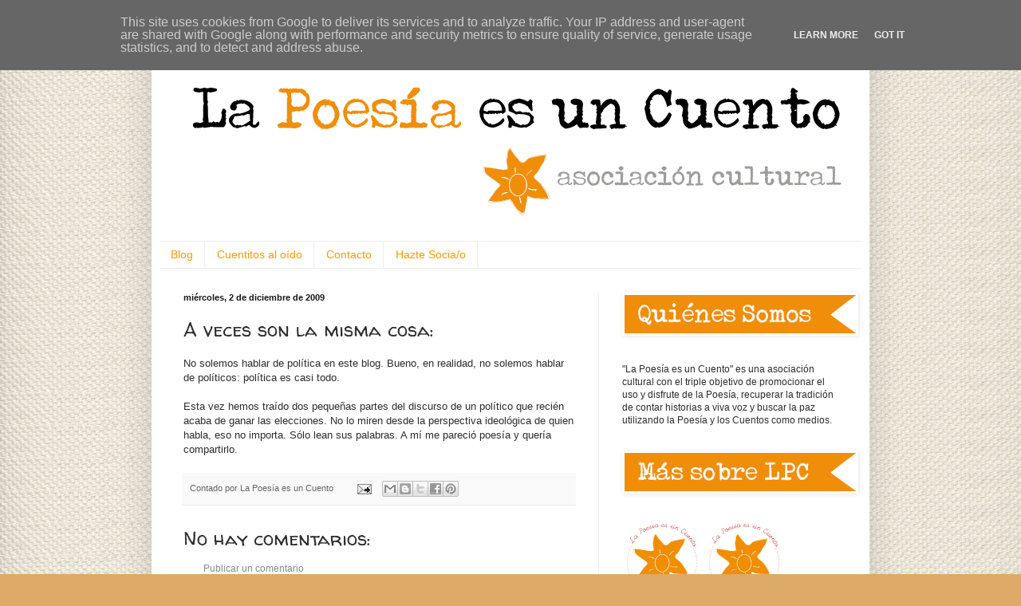

--- FILE ---
content_type: text/html; charset=UTF-8
request_url: https://www.lapoesiaesuncuento.es/2009/12/veces-son-la-misma-cosa.html
body_size: 12054
content:
<!DOCTYPE html>
<html class='v2' dir='ltr' lang='es'>
<head>
<link href='https://www.blogger.com/static/v1/widgets/335934321-css_bundle_v2.css' rel='stylesheet' type='text/css'/>
<meta content='width=1100' name='viewport'/>
<meta content='text/html; charset=UTF-8' http-equiv='Content-Type'/>
<meta content='blogger' name='generator'/>
<link href='https://www.lapoesiaesuncuento.es/favicon.ico' rel='icon' type='image/x-icon'/>
<link href='http://www.lapoesiaesuncuento.es/2009/12/veces-son-la-misma-cosa.html' rel='canonical'/>
<link rel="alternate" type="application/atom+xml" title="La Poesía es un Cuento - Atom" href="https://www.lapoesiaesuncuento.es/feeds/posts/default" />
<link rel="alternate" type="application/rss+xml" title="La Poesía es un Cuento - RSS" href="https://www.lapoesiaesuncuento.es/feeds/posts/default?alt=rss" />
<link rel="service.post" type="application/atom+xml" title="La Poesía es un Cuento - Atom" href="https://www.blogger.com/feeds/16969443/posts/default" />

<link rel="alternate" type="application/atom+xml" title="La Poesía es un Cuento - Atom" href="https://www.lapoesiaesuncuento.es/feeds/8957814947315812687/comments/default" />
<!--Can't find substitution for tag [blog.ieCssRetrofitLinks]-->
<meta content='http://www.lapoesiaesuncuento.es/2009/12/veces-son-la-misma-cosa.html' property='og:url'/>
<meta content='A veces son la misma cosa:' property='og:title'/>
<meta content='No solemos hablar de política en este blog. Bueno, en realidad, no solemos hablar de políticos: política es casi todo. Esta vez hemos traído...' property='og:description'/>
<title>La Poesía es un Cuento: A veces son la misma cosa:</title>
<style type='text/css'>@font-face{font-family:'Walter Turncoat';font-style:normal;font-weight:400;font-display:swap;src:url(//fonts.gstatic.com/s/walterturncoat/v24/snfys0Gs98ln43n0d-14ULoToe6LZxecYZVfqA.woff2)format('woff2');unicode-range:U+0000-00FF,U+0131,U+0152-0153,U+02BB-02BC,U+02C6,U+02DA,U+02DC,U+0304,U+0308,U+0329,U+2000-206F,U+20AC,U+2122,U+2191,U+2193,U+2212,U+2215,U+FEFF,U+FFFD;}</style>
<style id='page-skin-1' type='text/css'><!--
/*
-----------------------------------------------
Blogger Template Style
Name:     Simple
Designer: Blogger
URL:      www.blogger.com
----------------------------------------------- */
/* Content
----------------------------------------------- */
body {
font: normal normal 12px Arial, Tahoma, Helvetica, FreeSans, sans-serif;
color: #2d2d2d;
background: #ddaa67 url(//1.bp.blogspot.com/-DK-0JazKAzk/UVN_CUUG3XI/AAAAAAAAAjI/EH4x8RzFdI8/s0/fzm-Canvas.png) repeat scroll top left;
padding: 0 40px 40px 40px;
}
html body .region-inner {
min-width: 0;
max-width: 100%;
width: auto;
}
h2 {
font-size: 22px;
}
a:link {
text-decoration:none;
color: #898989;
}
a:visited {
text-decoration:none;
color: #676767;
}
a:hover {
text-decoration:underline;
color: #ffc234;
}
.body-fauxcolumn-outer .fauxcolumn-inner {
background: transparent none repeat scroll top left;
_background-image: none;
}
.body-fauxcolumn-outer .cap-top {
position: absolute;
z-index: 1;
height: 400px;
width: 100%;
}
.body-fauxcolumn-outer .cap-top .cap-left {
width: 100%;
background: transparent none repeat-x scroll top left;
_background-image: none;
}
.content-outer {
-moz-box-shadow: 0 0 40px rgba(0, 0, 0, .15);
-webkit-box-shadow: 0 0 5px rgba(0, 0, 0, .15);
-goog-ms-box-shadow: 0 0 10px #333333;
box-shadow: 0 0 40px rgba(0, 0, 0, .15);
margin-bottom: 1px;
}
.content-inner {
padding: 10px 10px;
}
.content-inner {
background-color: #ffffff;
}
/* Header
----------------------------------------------- */
.header-outer {
background: transparent none repeat-x scroll 0 -400px;
_background-image: none;
}
.Header h1 {
font: normal normal 60px Arial, Tahoma, Helvetica, FreeSans, sans-serif;
color: #2d2d2d;
text-shadow: -1px -1px 1px rgba(0, 0, 0, .2);
}
.Header h1 a {
color: #2d2d2d;
}
.Header .description {
font-size: 140%;
color: #444444;
}
.header-inner .Header .titlewrapper {
padding: 22px 30px;
}
.header-inner .Header .descriptionwrapper {
padding: 0 30px;
}
/* Tabs
----------------------------------------------- */
.tabs-inner .section:first-child {
border-top: 1px solid #eeeeee;
}
.tabs-inner .section:first-child ul {
margin-top: -1px;
border-top: 1px solid #eeeeee;
border-left: 0 solid #eeeeee;
border-right: 0 solid #eeeeee;
}
.tabs-inner .widget ul {
background: #ffffff url(https://resources.blogblog.com/blogblog/data/1kt/simple/gradients_light.png) repeat-x scroll 0 -800px;
_background-image: none;
border-bottom: 1px solid #eeeeee;
margin-top: 0;
margin-left: -30px;
margin-right: -30px;
}
.tabs-inner .widget li a {
display: inline-block;
padding: .6em 1em;
font: normal normal 14px Arial, Tahoma, Helvetica, FreeSans, sans-serif;
color: #ff9900;
border-left: 1px solid #ffffff;
border-right: 1px solid #eeeeee;
}
.tabs-inner .widget li:first-child a {
border-left: none;
}
.tabs-inner .widget li.selected a, .tabs-inner .widget li a:hover {
color: #ffffff;
background-color: #ff9900;
text-decoration: none;
}
/* Columns
----------------------------------------------- */
.main-outer {
border-top: 0 solid #eeeeee;
}
.fauxcolumn-left-outer .fauxcolumn-inner {
border-right: 1px solid #eeeeee;
}
.fauxcolumn-right-outer .fauxcolumn-inner {
border-left: 1px solid #eeeeee;
}
/* Headings
----------------------------------------------- */
div.widget > h2,
div.widget h2.title {
margin: 0 0 1em 0;
font: normal bold 12px Walter Turncoat;
color: #000000;
}
/* Widgets
----------------------------------------------- */
.widget .zippy {
color: #999999;
text-shadow: 2px 2px 1px rgba(0, 0, 0, .1);
}
.widget .popular-posts ul {
list-style: none;
}
/* Posts
----------------------------------------------- */
h2.date-header {
font: normal bold 11px Arial, Tahoma, Helvetica, FreeSans, sans-serif;
}
.date-header span {
background-color: #ffffff;
color: #161616;
padding: inherit;
letter-spacing: inherit;
margin: inherit;
}
.main-inner {
padding-top: 30px;
padding-bottom: 30px;
}
.main-inner .column-center-inner {
padding: 0 15px;
}
.main-inner .column-center-inner .section {
margin: 0 15px;
}
.post {
margin: 0 0 25px 0;
}
h3.post-title, .comments h4 {
font: normal normal 24px Walter Turncoat;
margin: .75em 0 0;
}
.post-body {
font-size: 110%;
line-height: 1.4;
position: relative;
}
.post-body img, .post-body .tr-caption-container, .Profile img, .Image img,
.BlogList .item-thumbnail img {
padding: 2px;
background: transparent;
border: 1px solid transparent;
-moz-box-shadow: 1px 1px 5px rgba(0, 0, 0, .1);
-webkit-box-shadow: 1px 1px 5px rgba(0, 0, 0, .1);
box-shadow: 1px 1px 5px rgba(0, 0, 0, .1);
}
.post-body img, .post-body .tr-caption-container {
padding: 5px;
}
.post-body .tr-caption-container {
color: #2d2d2d;
}
.post-body .tr-caption-container img {
padding: 0;
background: transparent;
border: none;
-moz-box-shadow: 0 0 0 rgba(0, 0, 0, .1);
-webkit-box-shadow: 0 0 0 rgba(0, 0, 0, .1);
box-shadow: 0 0 0 rgba(0, 0, 0, .1);
}
.post-header {
margin: 0 0 1.5em;
line-height: 1.6;
font-size: 90%;
}
.post-footer {
margin: 20px -2px 0;
padding: 5px 10px;
color: #676767;
background-color: #f9f9f9;
border-bottom: 1px solid #eeeeee;
line-height: 1.6;
font-size: 90%;
}
#comments .comment-author {
padding-top: 1.5em;
border-top: 1px solid #eeeeee;
background-position: 0 1.5em;
}
#comments .comment-author:first-child {
padding-top: 0;
border-top: none;
}
.avatar-image-container {
margin: .2em 0 0;
}
#comments .avatar-image-container img {
border: 1px solid transparent;
}
/* Comments
----------------------------------------------- */
.comments .comments-content .icon.blog-author {
background-repeat: no-repeat;
background-image: url([data-uri]);
}
.comments .comments-content .loadmore a {
border-top: 1px solid #999999;
border-bottom: 1px solid #999999;
}
.comments .comment-thread.inline-thread {
background-color: #f9f9f9;
}
.comments .continue {
border-top: 2px solid #999999;
}
/* Accents
---------------------------------------------- */
.section-columns td.columns-cell {
border-left: 1px solid #eeeeee;
}
.blog-pager {
background: transparent none no-repeat scroll top center;
}
.blog-pager-older-link, .home-link,
.blog-pager-newer-link {
background-color: #ffffff;
padding: 5px;
}
.footer-outer {
border-top: 0 dashed #bbbbbb;
}
/* Mobile
----------------------------------------------- */
body.mobile  {
background-size: auto;
}
.mobile .body-fauxcolumn-outer {
background: transparent none repeat scroll top left;
}
.mobile .body-fauxcolumn-outer .cap-top {
background-size: 100% auto;
}
.mobile .content-outer {
-webkit-box-shadow: 0 0 3px rgba(0, 0, 0, .15);
box-shadow: 0 0 3px rgba(0, 0, 0, .15);
}
.mobile .tabs-inner .widget ul {
margin-left: 0;
margin-right: 0;
}
.mobile .post {
margin: 0;
}
.mobile .main-inner .column-center-inner .section {
margin: 0;
}
.mobile .date-header span {
padding: 0.1em 10px;
margin: 0 -10px;
}
.mobile h3.post-title {
margin: 0;
}
.mobile .blog-pager {
background: transparent none no-repeat scroll top center;
}
.mobile .footer-outer {
border-top: none;
}
.mobile .main-inner, .mobile .footer-inner {
background-color: #ffffff;
}
.mobile-index-contents {
color: #2d2d2d;
}
.mobile-link-button {
background-color: #898989;
}
.mobile-link-button a:link, .mobile-link-button a:visited {
color: #ffffff;
}
.mobile .tabs-inner .section:first-child {
border-top: none;
}
.mobile .tabs-inner .PageList .widget-content {
background-color: #ff9900;
color: #ffffff;
border-top: 1px solid #eeeeee;
border-bottom: 1px solid #eeeeee;
}
.mobile .tabs-inner .PageList .widget-content .pagelist-arrow {
border-left: 1px solid #eeeeee;
}

--></style>
<style id='template-skin-1' type='text/css'><!--
body {
min-width: 900px;
}
.content-outer, .content-fauxcolumn-outer, .region-inner {
min-width: 900px;
max-width: 900px;
_width: 900px;
}
.main-inner .columns {
padding-left: 0;
padding-right: 330px;
}
.main-inner .fauxcolumn-center-outer {
left: 0;
right: 330px;
/* IE6 does not respect left and right together */
_width: expression(this.parentNode.offsetWidth -
parseInt("0") -
parseInt("330px") + 'px');
}
.main-inner .fauxcolumn-left-outer {
width: 0;
}
.main-inner .fauxcolumn-right-outer {
width: 330px;
}
.main-inner .column-left-outer {
width: 0;
right: 100%;
margin-left: -0;
}
.main-inner .column-right-outer {
width: 330px;
margin-right: -330px;
}
#layout {
min-width: 0;
}
#layout .content-outer {
min-width: 0;
width: 800px;
}
#layout .region-inner {
min-width: 0;
width: auto;
}
body#layout div.add_widget {
padding: 8px;
}
body#layout div.add_widget a {
margin-left: 32px;
}
--></style>
<style>
    body {background-image:url(\/\/1.bp.blogspot.com\/-DK-0JazKAzk\/UVN_CUUG3XI\/AAAAAAAAAjI\/EH4x8RzFdI8\/s0\/fzm-Canvas.png);}
    
@media (max-width: 200px) { body {background-image:url(\/\/1.bp.blogspot.com\/-DK-0JazKAzk\/UVN_CUUG3XI\/AAAAAAAAAjI\/EH4x8RzFdI8\/w200\/fzm-Canvas.png);}}
@media (max-width: 400px) and (min-width: 201px) { body {background-image:url(\/\/1.bp.blogspot.com\/-DK-0JazKAzk\/UVN_CUUG3XI\/AAAAAAAAAjI\/EH4x8RzFdI8\/w400\/fzm-Canvas.png);}}
@media (max-width: 800px) and (min-width: 401px) { body {background-image:url(\/\/1.bp.blogspot.com\/-DK-0JazKAzk\/UVN_CUUG3XI\/AAAAAAAAAjI\/EH4x8RzFdI8\/w800\/fzm-Canvas.png);}}
@media (max-width: 1200px) and (min-width: 801px) { body {background-image:url(\/\/1.bp.blogspot.com\/-DK-0JazKAzk\/UVN_CUUG3XI\/AAAAAAAAAjI\/EH4x8RzFdI8\/w1200\/fzm-Canvas.png);}}
/* Last tag covers anything over one higher than the previous max-size cap. */
@media (min-width: 1201px) { body {background-image:url(\/\/1.bp.blogspot.com\/-DK-0JazKAzk\/UVN_CUUG3XI\/AAAAAAAAAjI\/EH4x8RzFdI8\/w1600\/fzm-Canvas.png);}}
  </style>
<link href='https://www.blogger.com/dyn-css/authorization.css?targetBlogID=16969443&amp;zx=3ff751cd-058f-4e94-b31b-b7eaa99395e8' media='none' onload='if(media!=&#39;all&#39;)media=&#39;all&#39;' rel='stylesheet'/><noscript><link href='https://www.blogger.com/dyn-css/authorization.css?targetBlogID=16969443&amp;zx=3ff751cd-058f-4e94-b31b-b7eaa99395e8' rel='stylesheet'/></noscript>
<meta name='google-adsense-platform-account' content='ca-host-pub-1556223355139109'/>
<meta name='google-adsense-platform-domain' content='blogspot.com'/>

<script type="text/javascript" language="javascript">
  // Supply ads personalization default for EEA readers
  // See https://www.blogger.com/go/adspersonalization
  adsbygoogle = window.adsbygoogle || [];
  if (typeof adsbygoogle.requestNonPersonalizedAds === 'undefined') {
    adsbygoogle.requestNonPersonalizedAds = 1;
  }
</script>


</head>
<body class='loading variant-pale'>
<div class='navbar section' id='navbar' name='Barra de navegación'><div class='widget Navbar' data-version='1' id='Navbar1'><script type="text/javascript">
    function setAttributeOnload(object, attribute, val) {
      if(window.addEventListener) {
        window.addEventListener('load',
          function(){ object[attribute] = val; }, false);
      } else {
        window.attachEvent('onload', function(){ object[attribute] = val; });
      }
    }
  </script>
<div id="navbar-iframe-container"></div>
<script type="text/javascript" src="https://apis.google.com/js/platform.js"></script>
<script type="text/javascript">
      gapi.load("gapi.iframes:gapi.iframes.style.bubble", function() {
        if (gapi.iframes && gapi.iframes.getContext) {
          gapi.iframes.getContext().openChild({
              url: 'https://www.blogger.com/navbar/16969443?po\x3d8957814947315812687\x26origin\x3dhttps://www.lapoesiaesuncuento.es',
              where: document.getElementById("navbar-iframe-container"),
              id: "navbar-iframe"
          });
        }
      });
    </script><script type="text/javascript">
(function() {
var script = document.createElement('script');
script.type = 'text/javascript';
script.src = '//pagead2.googlesyndication.com/pagead/js/google_top_exp.js';
var head = document.getElementsByTagName('head')[0];
if (head) {
head.appendChild(script);
}})();
</script>
</div></div>
<div class='body-fauxcolumns'>
<div class='fauxcolumn-outer body-fauxcolumn-outer'>
<div class='cap-top'>
<div class='cap-left'></div>
<div class='cap-right'></div>
</div>
<div class='fauxborder-left'>
<div class='fauxborder-right'></div>
<div class='fauxcolumn-inner'>
</div>
</div>
<div class='cap-bottom'>
<div class='cap-left'></div>
<div class='cap-right'></div>
</div>
</div>
</div>
<div class='content'>
<div class='content-fauxcolumns'>
<div class='fauxcolumn-outer content-fauxcolumn-outer'>
<div class='cap-top'>
<div class='cap-left'></div>
<div class='cap-right'></div>
</div>
<div class='fauxborder-left'>
<div class='fauxborder-right'></div>
<div class='fauxcolumn-inner'>
</div>
</div>
<div class='cap-bottom'>
<div class='cap-left'></div>
<div class='cap-right'></div>
</div>
</div>
</div>
<div class='content-outer'>
<div class='content-cap-top cap-top'>
<div class='cap-left'></div>
<div class='cap-right'></div>
</div>
<div class='fauxborder-left content-fauxborder-left'>
<div class='fauxborder-right content-fauxborder-right'></div>
<div class='content-inner'>
<header>
<div class='header-outer'>
<div class='header-cap-top cap-top'>
<div class='cap-left'></div>
<div class='cap-right'></div>
</div>
<div class='fauxborder-left header-fauxborder-left'>
<div class='fauxborder-right header-fauxborder-right'></div>
<div class='region-inner header-inner'>
<div class='header section' id='header' name='Cabecera'><div class='widget Header' data-version='1' id='Header1'>
<div id='header-inner'>
<a href='https://www.lapoesiaesuncuento.es/' style='display: block'>
<img alt='La Poesía es un Cuento' height='262px; ' id='Header1_headerimg' src='https://blogger.googleusercontent.com/img/b/R29vZ2xl/AVvXsEjJFubrGwDDt5Mn46ITBrO65vYNiFPWEi4GK6JxWA7jZxpq6xFpgdOiUs-5rO-PYqOqStcdiI0OmMg9Qs-mTiXAs94YyontBGbFJfR706XJ2yragVqnYaLuiwtSbvEm8K4x5-acvA/s1600/banner-01.png' style='display: block' width='900px; '/>
</a>
</div>
</div></div>
</div>
</div>
<div class='header-cap-bottom cap-bottom'>
<div class='cap-left'></div>
<div class='cap-right'></div>
</div>
</div>
</header>
<div class='tabs-outer'>
<div class='tabs-cap-top cap-top'>
<div class='cap-left'></div>
<div class='cap-right'></div>
</div>
<div class='fauxborder-left tabs-fauxborder-left'>
<div class='fauxborder-right tabs-fauxborder-right'></div>
<div class='region-inner tabs-inner'>
<div class='tabs section' id='crosscol' name='Multicolumnas'><div class='widget PageList' data-version='1' id='PageList1'>
<h2>Secciones</h2>
<div class='widget-content'>
<ul>
<li>
<a href='https://www.lapoesiaesuncuento.es/'>Blog</a>
</li>
<li>
<a href='http://www.lapoesiaesuncuento.es/p/cuentitos-al-oido.html'>Cuentitos al oído</a>
</li>
<li>
<a href='http://lapoesiaesuncuento.blogspot.com/p/contacto-y-contratacion.html'>Contacto</a>
</li>
<li>
<a href='https://www.lapoesiaesuncuento.es/p/hazte-soci.html'>Hazte Socia/o</a>
</li>
</ul>
<div class='clear'></div>
</div>
</div></div>
<div class='tabs no-items section' id='crosscol-overflow' name='Cross-Column 2'></div>
</div>
</div>
<div class='tabs-cap-bottom cap-bottom'>
<div class='cap-left'></div>
<div class='cap-right'></div>
</div>
</div>
<div class='main-outer'>
<div class='main-cap-top cap-top'>
<div class='cap-left'></div>
<div class='cap-right'></div>
</div>
<div class='fauxborder-left main-fauxborder-left'>
<div class='fauxborder-right main-fauxborder-right'></div>
<div class='region-inner main-inner'>
<div class='columns fauxcolumns'>
<div class='fauxcolumn-outer fauxcolumn-center-outer'>
<div class='cap-top'>
<div class='cap-left'></div>
<div class='cap-right'></div>
</div>
<div class='fauxborder-left'>
<div class='fauxborder-right'></div>
<div class='fauxcolumn-inner'>
</div>
</div>
<div class='cap-bottom'>
<div class='cap-left'></div>
<div class='cap-right'></div>
</div>
</div>
<div class='fauxcolumn-outer fauxcolumn-left-outer'>
<div class='cap-top'>
<div class='cap-left'></div>
<div class='cap-right'></div>
</div>
<div class='fauxborder-left'>
<div class='fauxborder-right'></div>
<div class='fauxcolumn-inner'>
</div>
</div>
<div class='cap-bottom'>
<div class='cap-left'></div>
<div class='cap-right'></div>
</div>
</div>
<div class='fauxcolumn-outer fauxcolumn-right-outer'>
<div class='cap-top'>
<div class='cap-left'></div>
<div class='cap-right'></div>
</div>
<div class='fauxborder-left'>
<div class='fauxborder-right'></div>
<div class='fauxcolumn-inner'>
</div>
</div>
<div class='cap-bottom'>
<div class='cap-left'></div>
<div class='cap-right'></div>
</div>
</div>
<!-- corrects IE6 width calculation -->
<div class='columns-inner'>
<div class='column-center-outer'>
<div class='column-center-inner'>
<div class='main section' id='main' name='Principal'><div class='widget Blog' data-version='1' id='Blog1'>
<div class='blog-posts hfeed'>

          <div class="date-outer">
        
<h2 class='date-header'><span>miércoles, 2 de diciembre de 2009</span></h2>

          <div class="date-posts">
        
<div class='post-outer'>
<div class='post hentry uncustomized-post-template' itemprop='blogPost' itemscope='itemscope' itemtype='http://schema.org/BlogPosting'>
<meta content='16969443' itemprop='blogId'/>
<meta content='8957814947315812687' itemprop='postId'/>
<a name='8957814947315812687'></a>
<h3 class='post-title entry-title' itemprop='name'>
A veces son la misma cosa:
</h3>
<div class='post-header'>
<div class='post-header-line-1'></div>
</div>
<div class='post-body entry-content' id='post-body-8957814947315812687' itemprop='description articleBody'>
No solemos hablar de política en este blog. Bueno, en realidad, no solemos hablar de políticos: política es casi todo. <div><br /></div><div>Esta vez hemos traído dos pequeñas partes del discurso de un político que recién acaba de ganar las elecciones. No lo miren desde la perspectiva ideológica de quien habla, eso no importa. Sólo lean sus palabras. A mí me pareció poesía y quería compartirlo.</div>
<div style='clear: both;'></div>
</div>
<div class='post-footer'>
<div class='post-footer-line post-footer-line-1'>
<span class='post-author vcard'>
Contado por
<span class='fn' itemprop='author' itemscope='itemscope' itemtype='http://schema.org/Person'>
<span itemprop='name'>La Poesía es un Cuento</span>
</span>
</span>
<span class='post-timestamp'>
</span>
<span class='post-comment-link'>
</span>
<span class='post-icons'>
<span class='item-action'>
<a href='https://www.blogger.com/email-post/16969443/8957814947315812687' title='Enviar entrada por correo electrónico'>
<img alt='' class='icon-action' height='13' src='https://resources.blogblog.com/img/icon18_email.gif' width='18'/>
</a>
</span>
<span class='item-control blog-admin pid-1421195280'>
<a href='https://www.blogger.com/post-edit.g?blogID=16969443&postID=8957814947315812687&from=pencil' title='Editar entrada'>
<img alt='' class='icon-action' height='18' src='https://resources.blogblog.com/img/icon18_edit_allbkg.gif' width='18'/>
</a>
</span>
</span>
<div class='post-share-buttons goog-inline-block'>
<a class='goog-inline-block share-button sb-email' href='https://www.blogger.com/share-post.g?blogID=16969443&postID=8957814947315812687&target=email' target='_blank' title='Enviar por correo electrónico'><span class='share-button-link-text'>Enviar por correo electrónico</span></a><a class='goog-inline-block share-button sb-blog' href='https://www.blogger.com/share-post.g?blogID=16969443&postID=8957814947315812687&target=blog' onclick='window.open(this.href, "_blank", "height=270,width=475"); return false;' target='_blank' title='Escribe un blog'><span class='share-button-link-text'>Escribe un blog</span></a><a class='goog-inline-block share-button sb-twitter' href='https://www.blogger.com/share-post.g?blogID=16969443&postID=8957814947315812687&target=twitter' target='_blank' title='Compartir en X'><span class='share-button-link-text'>Compartir en X</span></a><a class='goog-inline-block share-button sb-facebook' href='https://www.blogger.com/share-post.g?blogID=16969443&postID=8957814947315812687&target=facebook' onclick='window.open(this.href, "_blank", "height=430,width=640"); return false;' target='_blank' title='Compartir con Facebook'><span class='share-button-link-text'>Compartir con Facebook</span></a><a class='goog-inline-block share-button sb-pinterest' href='https://www.blogger.com/share-post.g?blogID=16969443&postID=8957814947315812687&target=pinterest' target='_blank' title='Compartir en Pinterest'><span class='share-button-link-text'>Compartir en Pinterest</span></a>
</div>
</div>
<div class='post-footer-line post-footer-line-2'>
<span class='post-labels'>
</span>
</div>
<div class='post-footer-line post-footer-line-3'>
<span class='post-location'>
</span>
</div>
</div>
</div>
<div class='comments' id='comments'>
<a name='comments'></a>
<h4>No hay comentarios:</h4>
<div id='Blog1_comments-block-wrapper'>
<dl class='avatar-comment-indent' id='comments-block'>
</dl>
</div>
<p class='comment-footer'>
<a href='https://www.blogger.com/comment/fullpage/post/16969443/8957814947315812687' onclick=''>Publicar un comentario</a>
</p>
</div>
</div>

        </div></div>
      
</div>
<div class='blog-pager' id='blog-pager'>
<span id='blog-pager-newer-link'>
<a class='blog-pager-newer-link' href='https://www.lapoesiaesuncuento.es/2009/12/shiva-ya-no-esta.html' id='Blog1_blog-pager-newer-link' title='Entrada más reciente'>Entrada más reciente</a>
</span>
<span id='blog-pager-older-link'>
<a class='blog-pager-older-link' href='https://www.lapoesiaesuncuento.es/2009/12/poesia.html' id='Blog1_blog-pager-older-link' title='Entrada antigua'>Entrada antigua</a>
</span>
<a class='home-link' href='https://www.lapoesiaesuncuento.es/'>Inicio</a>
</div>
<div class='clear'></div>
<div class='post-feeds'>
<div class='feed-links'>
Suscribirse a:
<a class='feed-link' href='https://www.lapoesiaesuncuento.es/feeds/8957814947315812687/comments/default' target='_blank' type='application/atom+xml'>Enviar comentarios (Atom)</a>
</div>
</div>
</div></div>
</div>
</div>
<div class='column-left-outer'>
<div class='column-left-inner'>
<aside>
</aside>
</div>
</div>
<div class='column-right-outer'>
<div class='column-right-inner'>
<aside>
<div class='sidebar section' id='sidebar-right-1'><div class='widget Image' data-version='1' id='Image1'>
<div class='widget-content'>
<img alt='' height='48' id='Image1_img' src='https://blogger.googleusercontent.com/img/b/R29vZ2xl/AVvXsEhkviKyY3NEJkVKjPvrgiXcfBwYrTnQKOe-Ju1wc4kRb5I887Nd2adeNZrHCUEbkcZ07m4-ObSUh0C0rM41N03FP21ZZTMD5jnno7_zWbD25-Xsl6a2UXCkD4OVCODkIVu9ktwcTA/s1600/Quienes+somos-02.png' width='290'/>
<br/>
</div>
<div class='clear'></div>
</div><div class='widget Text' data-version='1' id='Text1'>
<div class='widget-content'>
<span style="color: rgb(45, 45, 45); font-family: Arial, Tahoma, Helvetica, FreeSans, sans-serif; font-size: 12px; line-height: 16px; background-color: rgb(255, 255, 255);">"La Poesía es un Cuento" es una asociación cultural con el triple objetivo de promocionar el uso y disfrute de la Poesía, recuperar la tradición de contar historias a viva voz y buscar la paz utilizando la Poesía y los Cuentos como medios.</span>
</div>
<div class='clear'></div>
</div><div class='widget Image' data-version='1' id='Image2'>
<div class='widget-content'>
<img alt='' height='48' id='Image2_img' src='https://blogger.googleusercontent.com/img/b/R29vZ2xl/AVvXsEjHeHevdGSaAP5mg0381jOKK1c1ngQyJrCd8-TQ3lt9hEkqE3jGvSVTht5ioVGUjDaYgB7zo-te_8RVmoiouUKKUUB-gKQ4NLM6Z25EBjZahI3dvHlIXYdWBGjH3MdpgLDONSc6xw/s290/M%25C3%25A1s+sobre-03.png' width='290'/>
<br/>
</div>
<div class='clear'></div>
</div><div class='widget HTML' data-version='1' id='HTML2'>
<div class='widget-content'>
<a href="https://twitter.com/Cuenteando" target="_blank"><img src="https://blogger.googleusercontent.com/img/b/R29vZ2xl/AVvXsEiMaBo7TfM4i_LgqU9cJr_Tsi5woU37GXjO6OXK5usk9gxBdJRVRjfgkLYSEu2MA3qEHOdC42R0rKDbbSBmzcAbyIazPYXMDtv9GngKs6_1qG2cr4mni44koWXbtOWY5YzXsZZBTg/s1600/estrella_final_peque%25C3%25B1a.jpg" height="100" width="100" border="0" /></a>
<a href="https://www.instagram.com/Cuenteando/" target="_blank"><img src="https://blogger.googleusercontent.com/img/b/R29vZ2xl/AVvXsEiMaBo7TfM4i_LgqU9cJr_Tsi5woU37GXjO6OXK5usk9gxBdJRVRjfgkLYSEu2MA3qEHOdC42R0rKDbbSBmzcAbyIazPYXMDtv9GngKs6_1qG2cr4mni44koWXbtOWY5YzXsZZBTg/s1600/estrella_final_peque%25C3%25B1a.jpg" height="100" width="100" border="0" /></a>
<a href="https://www.facebook.com/lapoesiaesuncuento/" target="_blank"><img src="https://blogger.googleusercontent.com/img/b/R29vZ2xl/AVvXsEiMaBo7TfM4i_LgqU9cJr_Tsi5woU37GXjO6OXK5usk9gxBdJRVRjfgkLYSEu2MA3qEHOdC42R0rKDbbSBmzcAbyIazPYXMDtv9GngKs6_1qG2cr4mni44koWXbtOWY5YzXsZZBTg/s1600/estrella_final_peque%25C3%25B1a.jpg" height="100" width="100" border="0" /></a>
</div>
<div class='clear'></div>
</div><div class='widget Image' data-version='1' id='Image3'>
<div class='widget-content'>
<img alt='' height='48' id='Image3_img' src='https://blogger.googleusercontent.com/img/b/R29vZ2xl/AVvXsEgFb41S7aMkQKlGrlQUncw_32m0D_CA_NTVgqVDgMHpkjuSoo46liSuKwXWcY1FLKlSw8BowysH8NQRv2vU1me00UCyS1i5tSCLCmduNvMBVeLCmHMUf2lMQXtMtJ5bAYfhdeoASA/s290/historico-04.png' width='290'/>
<br/>
</div>
<div class='clear'></div>
</div><div class='widget BlogArchive' data-version='1' id='BlogArchive1'>
<div class='widget-content'>
<div id='ArchiveList'>
<div id='BlogArchive1_ArchiveList'>
<select id='BlogArchive1_ArchiveMenu'>
<option value=''>
</option>
<option value='https://www.lapoesiaesuncuento.es/2025/11/'>noviembre 2025 (1)</option>
<option value='https://www.lapoesiaesuncuento.es/2025/03/'>marzo 2025 (1)</option>
<option value='https://www.lapoesiaesuncuento.es/2024/05/'>mayo 2024 (1)</option>
<option value='https://www.lapoesiaesuncuento.es/2024/04/'>abril 2024 (2)</option>
<option value='https://www.lapoesiaesuncuento.es/2024/03/'>marzo 2024 (1)</option>
<option value='https://www.lapoesiaesuncuento.es/2024/02/'>febrero 2024 (1)</option>
<option value='https://www.lapoesiaesuncuento.es/2023/03/'>marzo 2023 (1)</option>
<option value='https://www.lapoesiaesuncuento.es/2022/08/'>agosto 2022 (1)</option>
<option value='https://www.lapoesiaesuncuento.es/2021/05/'>mayo 2021 (1)</option>
<option value='https://www.lapoesiaesuncuento.es/2020/12/'>diciembre 2020 (2)</option>
<option value='https://www.lapoesiaesuncuento.es/2020/11/'>noviembre 2020 (1)</option>
<option value='https://www.lapoesiaesuncuento.es/2020/09/'>septiembre 2020 (1)</option>
<option value='https://www.lapoesiaesuncuento.es/2020/08/'>agosto 2020 (1)</option>
<option value='https://www.lapoesiaesuncuento.es/2019/08/'>agosto 2019 (1)</option>
<option value='https://www.lapoesiaesuncuento.es/2019/05/'>mayo 2019 (2)</option>
<option value='https://www.lapoesiaesuncuento.es/2019/03/'>marzo 2019 (3)</option>
<option value='https://www.lapoesiaesuncuento.es/2019/02/'>febrero 2019 (4)</option>
<option value='https://www.lapoesiaesuncuento.es/2018/07/'>julio 2018 (1)</option>
<option value='https://www.lapoesiaesuncuento.es/2018/03/'>marzo 2018 (2)</option>
<option value='https://www.lapoesiaesuncuento.es/2018/02/'>febrero 2018 (1)</option>
<option value='https://www.lapoesiaesuncuento.es/2018/01/'>enero 2018 (1)</option>
<option value='https://www.lapoesiaesuncuento.es/2017/07/'>julio 2017 (3)</option>
<option value='https://www.lapoesiaesuncuento.es/2017/05/'>mayo 2017 (1)</option>
<option value='https://www.lapoesiaesuncuento.es/2017/04/'>abril 2017 (1)</option>
<option value='https://www.lapoesiaesuncuento.es/2017/03/'>marzo 2017 (2)</option>
<option value='https://www.lapoesiaesuncuento.es/2016/11/'>noviembre 2016 (1)</option>
<option value='https://www.lapoesiaesuncuento.es/2016/10/'>octubre 2016 (1)</option>
<option value='https://www.lapoesiaesuncuento.es/2016/09/'>septiembre 2016 (1)</option>
<option value='https://www.lapoesiaesuncuento.es/2016/03/'>marzo 2016 (1)</option>
<option value='https://www.lapoesiaesuncuento.es/2015/08/'>agosto 2015 (1)</option>
<option value='https://www.lapoesiaesuncuento.es/2015/03/'>marzo 2015 (1)</option>
<option value='https://www.lapoesiaesuncuento.es/2014/11/'>noviembre 2014 (1)</option>
<option value='https://www.lapoesiaesuncuento.es/2014/07/'>julio 2014 (1)</option>
<option value='https://www.lapoesiaesuncuento.es/2014/05/'>mayo 2014 (1)</option>
<option value='https://www.lapoesiaesuncuento.es/2013/06/'>junio 2013 (1)</option>
<option value='https://www.lapoesiaesuncuento.es/2013/05/'>mayo 2013 (4)</option>
<option value='https://www.lapoesiaesuncuento.es/2013/04/'>abril 2013 (6)</option>
<option value='https://www.lapoesiaesuncuento.es/2013/03/'>marzo 2013 (5)</option>
<option value='https://www.lapoesiaesuncuento.es/2013/02/'>febrero 2013 (4)</option>
<option value='https://www.lapoesiaesuncuento.es/2013/01/'>enero 2013 (2)</option>
<option value='https://www.lapoesiaesuncuento.es/2012/12/'>diciembre 2012 (3)</option>
<option value='https://www.lapoesiaesuncuento.es/2012/11/'>noviembre 2012 (5)</option>
<option value='https://www.lapoesiaesuncuento.es/2012/10/'>octubre 2012 (4)</option>
<option value='https://www.lapoesiaesuncuento.es/2012/09/'>septiembre 2012 (2)</option>
<option value='https://www.lapoesiaesuncuento.es/2012/08/'>agosto 2012 (4)</option>
<option value='https://www.lapoesiaesuncuento.es/2012/07/'>julio 2012 (1)</option>
<option value='https://www.lapoesiaesuncuento.es/2012/05/'>mayo 2012 (4)</option>
<option value='https://www.lapoesiaesuncuento.es/2012/04/'>abril 2012 (2)</option>
<option value='https://www.lapoesiaesuncuento.es/2012/03/'>marzo 2012 (3)</option>
<option value='https://www.lapoesiaesuncuento.es/2012/02/'>febrero 2012 (1)</option>
<option value='https://www.lapoesiaesuncuento.es/2012/01/'>enero 2012 (1)</option>
<option value='https://www.lapoesiaesuncuento.es/2011/12/'>diciembre 2011 (2)</option>
<option value='https://www.lapoesiaesuncuento.es/2011/11/'>noviembre 2011 (8)</option>
<option value='https://www.lapoesiaesuncuento.es/2011/10/'>octubre 2011 (4)</option>
<option value='https://www.lapoesiaesuncuento.es/2011/09/'>septiembre 2011 (1)</option>
<option value='https://www.lapoesiaesuncuento.es/2011/08/'>agosto 2011 (22)</option>
<option value='https://www.lapoesiaesuncuento.es/2011/07/'>julio 2011 (1)</option>
<option value='https://www.lapoesiaesuncuento.es/2011/05/'>mayo 2011 (3)</option>
<option value='https://www.lapoesiaesuncuento.es/2011/04/'>abril 2011 (2)</option>
<option value='https://www.lapoesiaesuncuento.es/2011/03/'>marzo 2011 (5)</option>
<option value='https://www.lapoesiaesuncuento.es/2011/02/'>febrero 2011 (2)</option>
<option value='https://www.lapoesiaesuncuento.es/2011/01/'>enero 2011 (2)</option>
<option value='https://www.lapoesiaesuncuento.es/2010/12/'>diciembre 2010 (4)</option>
<option value='https://www.lapoesiaesuncuento.es/2010/11/'>noviembre 2010 (4)</option>
<option value='https://www.lapoesiaesuncuento.es/2010/10/'>octubre 2010 (7)</option>
<option value='https://www.lapoesiaesuncuento.es/2010/09/'>septiembre 2010 (2)</option>
<option value='https://www.lapoesiaesuncuento.es/2010/08/'>agosto 2010 (3)</option>
<option value='https://www.lapoesiaesuncuento.es/2010/07/'>julio 2010 (1)</option>
<option value='https://www.lapoesiaesuncuento.es/2010/06/'>junio 2010 (3)</option>
<option value='https://www.lapoesiaesuncuento.es/2010/05/'>mayo 2010 (3)</option>
<option value='https://www.lapoesiaesuncuento.es/2010/04/'>abril 2010 (3)</option>
<option value='https://www.lapoesiaesuncuento.es/2010/03/'>marzo 2010 (6)</option>
<option value='https://www.lapoesiaesuncuento.es/2010/02/'>febrero 2010 (5)</option>
<option value='https://www.lapoesiaesuncuento.es/2010/01/'>enero 2010 (4)</option>
<option value='https://www.lapoesiaesuncuento.es/2009/12/'>diciembre 2009 (12)</option>
<option value='https://www.lapoesiaesuncuento.es/2009/11/'>noviembre 2009 (12)</option>
<option value='https://www.lapoesiaesuncuento.es/2009/10/'>octubre 2009 (10)</option>
<option value='https://www.lapoesiaesuncuento.es/2009/09/'>septiembre 2009 (2)</option>
<option value='https://www.lapoesiaesuncuento.es/2009/08/'>agosto 2009 (3)</option>
<option value='https://www.lapoesiaesuncuento.es/2009/07/'>julio 2009 (1)</option>
<option value='https://www.lapoesiaesuncuento.es/2009/06/'>junio 2009 (5)</option>
<option value='https://www.lapoesiaesuncuento.es/2009/05/'>mayo 2009 (5)</option>
<option value='https://www.lapoesiaesuncuento.es/2009/04/'>abril 2009 (3)</option>
<option value='https://www.lapoesiaesuncuento.es/2009/02/'>febrero 2009 (3)</option>
<option value='https://www.lapoesiaesuncuento.es/2009/01/'>enero 2009 (6)</option>
<option value='https://www.lapoesiaesuncuento.es/2008/12/'>diciembre 2008 (2)</option>
<option value='https://www.lapoesiaesuncuento.es/2008/11/'>noviembre 2008 (3)</option>
<option value='https://www.lapoesiaesuncuento.es/2008/10/'>octubre 2008 (3)</option>
<option value='https://www.lapoesiaesuncuento.es/2008/09/'>septiembre 2008 (2)</option>
<option value='https://www.lapoesiaesuncuento.es/2008/08/'>agosto 2008 (1)</option>
<option value='https://www.lapoesiaesuncuento.es/2008/07/'>julio 2008 (2)</option>
<option value='https://www.lapoesiaesuncuento.es/2008/06/'>junio 2008 (1)</option>
<option value='https://www.lapoesiaesuncuento.es/2008/05/'>mayo 2008 (2)</option>
<option value='https://www.lapoesiaesuncuento.es/2008/04/'>abril 2008 (2)</option>
<option value='https://www.lapoesiaesuncuento.es/2008/03/'>marzo 2008 (1)</option>
<option value='https://www.lapoesiaesuncuento.es/2008/02/'>febrero 2008 (2)</option>
<option value='https://www.lapoesiaesuncuento.es/2008/01/'>enero 2008 (2)</option>
<option value='https://www.lapoesiaesuncuento.es/2007/12/'>diciembre 2007 (3)</option>
<option value='https://www.lapoesiaesuncuento.es/2007/11/'>noviembre 2007 (4)</option>
<option value='https://www.lapoesiaesuncuento.es/2007/10/'>octubre 2007 (3)</option>
<option value='https://www.lapoesiaesuncuento.es/2007/09/'>septiembre 2007 (1)</option>
<option value='https://www.lapoesiaesuncuento.es/2007/08/'>agosto 2007 (1)</option>
<option value='https://www.lapoesiaesuncuento.es/2007/07/'>julio 2007 (2)</option>
<option value='https://www.lapoesiaesuncuento.es/2007/06/'>junio 2007 (2)</option>
<option value='https://www.lapoesiaesuncuento.es/2007/05/'>mayo 2007 (5)</option>
<option value='https://www.lapoesiaesuncuento.es/2007/04/'>abril 2007 (4)</option>
<option value='https://www.lapoesiaesuncuento.es/2007/03/'>marzo 2007 (5)</option>
<option value='https://www.lapoesiaesuncuento.es/2007/02/'>febrero 2007 (4)</option>
<option value='https://www.lapoesiaesuncuento.es/2006/12/'>diciembre 2006 (2)</option>
<option value='https://www.lapoesiaesuncuento.es/2006/11/'>noviembre 2006 (2)</option>
<option value='https://www.lapoesiaesuncuento.es/2006/10/'>octubre 2006 (2)</option>
<option value='https://www.lapoesiaesuncuento.es/2006/09/'>septiembre 2006 (4)</option>
<option value='https://www.lapoesiaesuncuento.es/2006/08/'>agosto 2006 (8)</option>
<option value='https://www.lapoesiaesuncuento.es/2006/07/'>julio 2006 (8)</option>
<option value='https://www.lapoesiaesuncuento.es/2006/06/'>junio 2006 (9)</option>
<option value='https://www.lapoesiaesuncuento.es/2006/05/'>mayo 2006 (6)</option>
<option value='https://www.lapoesiaesuncuento.es/2006/04/'>abril 2006 (4)</option>
<option value='https://www.lapoesiaesuncuento.es/2006/03/'>marzo 2006 (6)</option>
<option value='https://www.lapoesiaesuncuento.es/2006/02/'>febrero 2006 (4)</option>
<option value='https://www.lapoesiaesuncuento.es/2006/01/'>enero 2006 (4)</option>
<option value='https://www.lapoesiaesuncuento.es/2005/12/'>diciembre 2005 (7)</option>
<option value='https://www.lapoesiaesuncuento.es/2005/11/'>noviembre 2005 (8)</option>
<option value='https://www.lapoesiaesuncuento.es/2005/10/'>octubre 2005 (9)</option>
<option value='https://www.lapoesiaesuncuento.es/2005/09/'>septiembre 2005 (2)</option>
</select>
</div>
</div>
<div class='clear'></div>
</div>
</div><div class='widget HTML' data-version='1' id='HTML3'>
<div class='widget-content'>
<a href="http://www.websmultimedia.com/contador-de-visitas-gratis" title="Contador De Visitas Gratis">
<img style="border: 0px solid; display: inline;" alt="contador de visitas" src="https://lh3.googleusercontent.com/blogger_img_proxy/AEn0k_sThUmHPRljWr3J6S8QpNp_CVVWhOcTtpitXXlJ-RzgOi949fK_klk-b-2taaBhbHF6BJc8hMsJP79jsp1_3ADaMU3b16giOiSw90KRrgys9BRD4BCNql4BOZ8_vfcaUnNHJQ=s0-d"></a>
</div>
<div class='clear'></div>
</div><div class='widget Image' data-version='1' id='Image4'>
<div class='widget-content'>
<img alt='' height='48' id='Image4_img' src='https://blogger.googleusercontent.com/img/b/R29vZ2xl/AVvXsEiNJi3JOIv2Bf6mF6DEAbrQMSARnNkpr77IAz6JnciCXocnsNSMzOGmScpqgfMLJgHYS0bST553dGPwzJq0hOdKIce8yHcZRnVLTrPxAB0T-189NAjZwf-hDBjQTcRty3n4feMj_w/s290/Nos+gustan-05.png' width='290'/>
<br/>
</div>
<div class='clear'></div>
</div><div class='widget LinkList' data-version='1' id='LinkList1'>
<div class='widget-content'>
<ul>
<li><a href='https://miniyoyyo.es/'>Sunrise</a></li>
<li><a href='http://debohemia.blogspot.com.es/'>De Bohemia</a></li>
</ul>
<div class='clear'></div>
</div>
</div></div>
<table border='0' cellpadding='0' cellspacing='0' class='section-columns columns-2'>
<tbody>
<tr>
<td class='first columns-cell'>
<div class='sidebar no-items section' id='sidebar-right-2-1'></div>
</td>
<td class='columns-cell'>
<div class='sidebar no-items section' id='sidebar-right-2-2'></div>
</td>
</tr>
</tbody>
</table>
<div class='sidebar no-items section' id='sidebar-right-3'></div>
</aside>
</div>
</div>
</div>
<div style='clear: both'></div>
<!-- columns -->
</div>
<!-- main -->
</div>
</div>
<div class='main-cap-bottom cap-bottom'>
<div class='cap-left'></div>
<div class='cap-right'></div>
</div>
</div>
<footer>
<div class='footer-outer'>
<div class='footer-cap-top cap-top'>
<div class='cap-left'></div>
<div class='cap-right'></div>
</div>
<div class='fauxborder-left footer-fauxborder-left'>
<div class='fauxborder-right footer-fauxborder-right'></div>
<div class='region-inner footer-inner'>
<div class='foot section' id='footer-1'><div class='widget HTML' data-version='1' id='HTML4'>
<div class='widget-content'>
<blockquote><a rel="license" href="http://creativecommons.org/licenses/by/3.0/deed.es_CO"><center><img alt="Licencia Creative Commons" style="border-width:0" src="https://lh3.googleusercontent.com/blogger_img_proxy/AEn0k_selmBnSxcmyx75_cCuzecYLnncBeNj4zL4za29CHN0s7mx2YzL8PUNdlF0MIzfc-aWbQJumG6UwR2cYdE8MDMvbX9oJGA-r4TFe7Utx0GqbbA=s0-d"></center></a><br /><span xmlns:dct="http://purl.org/dc/terms/" property="dct:title">Este blog, realizado </span> por <a xmlns:cc="http://creativecommons.org/ns#" href="lapoesiaesuncuento.es" property="cc:attributionName" rel="cc:attributionURL">La Poesía es un Cuento </a> se encuentra bajo una <a rel="license" href="http://creativecommons.org/licenses/by/3.0/deed.es_CO">Licencia Creative Commons Atribución 3.0 Unported</a></blockquote>
</div>
<div class='clear'></div>
</div></div>
<table border='0' cellpadding='0' cellspacing='0' class='section-columns columns-3'>
<tbody>
<tr>
<td class='first columns-cell'>
<div class='foot no-items section' id='footer-2-1'></div>
</td>
<td class='columns-cell'>
<div class='foot no-items section' id='footer-2-2'></div>
</td>
<td class='columns-cell'>
<div class='foot no-items section' id='footer-2-3'></div>
</td>
</tr>
</tbody>
</table>
<!-- outside of the include in order to lock Attribution widget -->
<div class='foot section' id='footer-3' name='Pie de página'><div class='widget Attribution' data-version='1' id='Attribution1'>
<div class='widget-content' style='text-align: center;'>
Diseño de Plantilla por <a href="www.sunrise-artesania.com">Sunrise</a>. Tema Sencillo. Con la tecnología de <a href='https://www.blogger.com' target='_blank'>Blogger</a>.
</div>
<div class='clear'></div>
</div></div>
</div>
</div>
<div class='footer-cap-bottom cap-bottom'>
<div class='cap-left'></div>
<div class='cap-right'></div>
</div>
</div>
</footer>
<!-- content -->
</div>
</div>
<div class='content-cap-bottom cap-bottom'>
<div class='cap-left'></div>
<div class='cap-right'></div>
</div>
</div>
</div>
<script type='text/javascript'>
    window.setTimeout(function() {
        document.body.className = document.body.className.replace('loading', '');
      }, 10);
  </script>
<!--It is your responsibility to notify your visitors about cookies used and data collected on your blog. Blogger makes a standard notification available for you to use on your blog, and you can customize it or replace with your own notice. See http://www.blogger.com/go/cookiechoices for more details.-->
<script defer='' src='/js/cookienotice.js'></script>
<script>
    document.addEventListener('DOMContentLoaded', function(event) {
      window.cookieChoices && cookieChoices.showCookieConsentBar && cookieChoices.showCookieConsentBar(
          (window.cookieOptions && cookieOptions.msg) || 'This site uses cookies from Google to deliver its services and to analyze traffic. Your IP address and user-agent are shared with Google along with performance and security metrics to ensure quality of service, generate usage statistics, and to detect and address abuse.',
          (window.cookieOptions && cookieOptions.close) || 'Got it',
          (window.cookieOptions && cookieOptions.learn) || 'Learn More',
          (window.cookieOptions && cookieOptions.link) || 'https://www.blogger.com/go/blogspot-cookies');
    });
  </script>

<script type="text/javascript" src="https://www.blogger.com/static/v1/widgets/2028843038-widgets.js"></script>
<script type='text/javascript'>
window['__wavt'] = 'AOuZoY4uftHKMfyLYemlR_uzvhTpF9VlSg:1769723046361';_WidgetManager._Init('//www.blogger.com/rearrange?blogID\x3d16969443','//www.lapoesiaesuncuento.es/2009/12/veces-son-la-misma-cosa.html','16969443');
_WidgetManager._SetDataContext([{'name': 'blog', 'data': {'blogId': '16969443', 'title': 'La Poes\xeda es un Cuento', 'url': 'https://www.lapoesiaesuncuento.es/2009/12/veces-son-la-misma-cosa.html', 'canonicalUrl': 'http://www.lapoesiaesuncuento.es/2009/12/veces-son-la-misma-cosa.html', 'homepageUrl': 'https://www.lapoesiaesuncuento.es/', 'searchUrl': 'https://www.lapoesiaesuncuento.es/search', 'canonicalHomepageUrl': 'http://www.lapoesiaesuncuento.es/', 'blogspotFaviconUrl': 'https://www.lapoesiaesuncuento.es/favicon.ico', 'bloggerUrl': 'https://www.blogger.com', 'hasCustomDomain': true, 'httpsEnabled': true, 'enabledCommentProfileImages': true, 'gPlusViewType': 'FILTERED_POSTMOD', 'adultContent': false, 'analyticsAccountNumber': '', 'encoding': 'UTF-8', 'locale': 'es', 'localeUnderscoreDelimited': 'es', 'languageDirection': 'ltr', 'isPrivate': false, 'isMobile': false, 'isMobileRequest': false, 'mobileClass': '', 'isPrivateBlog': false, 'isDynamicViewsAvailable': true, 'feedLinks': '\x3clink rel\x3d\x22alternate\x22 type\x3d\x22application/atom+xml\x22 title\x3d\x22La Poes\xeda es un Cuento - Atom\x22 href\x3d\x22https://www.lapoesiaesuncuento.es/feeds/posts/default\x22 /\x3e\n\x3clink rel\x3d\x22alternate\x22 type\x3d\x22application/rss+xml\x22 title\x3d\x22La Poes\xeda es un Cuento - RSS\x22 href\x3d\x22https://www.lapoesiaesuncuento.es/feeds/posts/default?alt\x3drss\x22 /\x3e\n\x3clink rel\x3d\x22service.post\x22 type\x3d\x22application/atom+xml\x22 title\x3d\x22La Poes\xeda es un Cuento - Atom\x22 href\x3d\x22https://www.blogger.com/feeds/16969443/posts/default\x22 /\x3e\n\n\x3clink rel\x3d\x22alternate\x22 type\x3d\x22application/atom+xml\x22 title\x3d\x22La Poes\xeda es un Cuento - Atom\x22 href\x3d\x22https://www.lapoesiaesuncuento.es/feeds/8957814947315812687/comments/default\x22 /\x3e\n', 'meTag': '', 'adsenseHostId': 'ca-host-pub-1556223355139109', 'adsenseHasAds': false, 'adsenseAutoAds': false, 'boqCommentIframeForm': true, 'loginRedirectParam': '', 'view': '', 'dynamicViewsCommentsSrc': '//www.blogblog.com/dynamicviews/4224c15c4e7c9321/js/comments.js', 'dynamicViewsScriptSrc': '//www.blogblog.com/dynamicviews/89095fe91e92b36b', 'plusOneApiSrc': 'https://apis.google.com/js/platform.js', 'disableGComments': true, 'interstitialAccepted': false, 'sharing': {'platforms': [{'name': 'Obtener enlace', 'key': 'link', 'shareMessage': 'Obtener enlace', 'target': ''}, {'name': 'Facebook', 'key': 'facebook', 'shareMessage': 'Compartir en Facebook', 'target': 'facebook'}, {'name': 'Escribe un blog', 'key': 'blogThis', 'shareMessage': 'Escribe un blog', 'target': 'blog'}, {'name': 'X', 'key': 'twitter', 'shareMessage': 'Compartir en X', 'target': 'twitter'}, {'name': 'Pinterest', 'key': 'pinterest', 'shareMessage': 'Compartir en Pinterest', 'target': 'pinterest'}, {'name': 'Correo electr\xf3nico', 'key': 'email', 'shareMessage': 'Correo electr\xf3nico', 'target': 'email'}], 'disableGooglePlus': true, 'googlePlusShareButtonWidth': 0, 'googlePlusBootstrap': '\x3cscript type\x3d\x22text/javascript\x22\x3ewindow.___gcfg \x3d {\x27lang\x27: \x27es\x27};\x3c/script\x3e'}, 'hasCustomJumpLinkMessage': false, 'jumpLinkMessage': 'Leer m\xe1s', 'pageType': 'item', 'postId': '8957814947315812687', 'pageName': 'A veces son la misma cosa:', 'pageTitle': 'La Poes\xeda es un Cuento: A veces son la misma cosa:'}}, {'name': 'features', 'data': {}}, {'name': 'messages', 'data': {'edit': 'Editar', 'linkCopiedToClipboard': 'El enlace se ha copiado en el Portapapeles.', 'ok': 'Aceptar', 'postLink': 'Enlace de la entrada'}}, {'name': 'template', 'data': {'name': 'Simple', 'localizedName': 'Sencillo', 'isResponsive': false, 'isAlternateRendering': false, 'isCustom': false, 'variant': 'pale', 'variantId': 'pale'}}, {'name': 'view', 'data': {'classic': {'name': 'classic', 'url': '?view\x3dclassic'}, 'flipcard': {'name': 'flipcard', 'url': '?view\x3dflipcard'}, 'magazine': {'name': 'magazine', 'url': '?view\x3dmagazine'}, 'mosaic': {'name': 'mosaic', 'url': '?view\x3dmosaic'}, 'sidebar': {'name': 'sidebar', 'url': '?view\x3dsidebar'}, 'snapshot': {'name': 'snapshot', 'url': '?view\x3dsnapshot'}, 'timeslide': {'name': 'timeslide', 'url': '?view\x3dtimeslide'}, 'isMobile': false, 'title': 'A veces son la misma cosa:', 'description': 'No solemos hablar de pol\xedtica en este blog. Bueno, en realidad, no solemos hablar de pol\xedticos: pol\xedtica es casi todo. Esta vez hemos tra\xeddo...', 'url': 'https://www.lapoesiaesuncuento.es/2009/12/veces-son-la-misma-cosa.html', 'type': 'item', 'isSingleItem': true, 'isMultipleItems': false, 'isError': false, 'isPage': false, 'isPost': true, 'isHomepage': false, 'isArchive': false, 'isLabelSearch': false, 'postId': 8957814947315812687}}]);
_WidgetManager._RegisterWidget('_NavbarView', new _WidgetInfo('Navbar1', 'navbar', document.getElementById('Navbar1'), {}, 'displayModeFull'));
_WidgetManager._RegisterWidget('_HeaderView', new _WidgetInfo('Header1', 'header', document.getElementById('Header1'), {}, 'displayModeFull'));
_WidgetManager._RegisterWidget('_PageListView', new _WidgetInfo('PageList1', 'crosscol', document.getElementById('PageList1'), {'title': 'Secciones', 'links': [{'isCurrentPage': false, 'href': 'https://www.lapoesiaesuncuento.es/', 'id': '0', 'title': 'Blog'}, {'isCurrentPage': false, 'href': 'http://www.lapoesiaesuncuento.es/p/cuentitos-al-oido.html', 'title': 'Cuentitos al o\xeddo'}, {'isCurrentPage': false, 'href': 'http://lapoesiaesuncuento.blogspot.com/p/contacto-y-contratacion.html', 'title': 'Contacto'}, {'isCurrentPage': false, 'href': 'https://www.lapoesiaesuncuento.es/p/hazte-soci.html', 'id': '3682699194064130945', 'title': 'Hazte Socia/o'}], 'mobile': false, 'showPlaceholder': true, 'hasCurrentPage': false}, 'displayModeFull'));
_WidgetManager._RegisterWidget('_BlogView', new _WidgetInfo('Blog1', 'main', document.getElementById('Blog1'), {'cmtInteractionsEnabled': false, 'lightboxEnabled': true, 'lightboxModuleUrl': 'https://www.blogger.com/static/v1/jsbin/1181830541-lbx__es.js', 'lightboxCssUrl': 'https://www.blogger.com/static/v1/v-css/828616780-lightbox_bundle.css'}, 'displayModeFull'));
_WidgetManager._RegisterWidget('_ImageView', new _WidgetInfo('Image1', 'sidebar-right-1', document.getElementById('Image1'), {'resize': false}, 'displayModeFull'));
_WidgetManager._RegisterWidget('_TextView', new _WidgetInfo('Text1', 'sidebar-right-1', document.getElementById('Text1'), {}, 'displayModeFull'));
_WidgetManager._RegisterWidget('_ImageView', new _WidgetInfo('Image2', 'sidebar-right-1', document.getElementById('Image2'), {'resize': false}, 'displayModeFull'));
_WidgetManager._RegisterWidget('_HTMLView', new _WidgetInfo('HTML2', 'sidebar-right-1', document.getElementById('HTML2'), {}, 'displayModeFull'));
_WidgetManager._RegisterWidget('_ImageView', new _WidgetInfo('Image3', 'sidebar-right-1', document.getElementById('Image3'), {'resize': false}, 'displayModeFull'));
_WidgetManager._RegisterWidget('_BlogArchiveView', new _WidgetInfo('BlogArchive1', 'sidebar-right-1', document.getElementById('BlogArchive1'), {'languageDirection': 'ltr', 'loadingMessage': 'Cargando\x26hellip;'}, 'displayModeFull'));
_WidgetManager._RegisterWidget('_HTMLView', new _WidgetInfo('HTML3', 'sidebar-right-1', document.getElementById('HTML3'), {}, 'displayModeFull'));
_WidgetManager._RegisterWidget('_ImageView', new _WidgetInfo('Image4', 'sidebar-right-1', document.getElementById('Image4'), {'resize': false}, 'displayModeFull'));
_WidgetManager._RegisterWidget('_LinkListView', new _WidgetInfo('LinkList1', 'sidebar-right-1', document.getElementById('LinkList1'), {}, 'displayModeFull'));
_WidgetManager._RegisterWidget('_HTMLView', new _WidgetInfo('HTML4', 'footer-1', document.getElementById('HTML4'), {}, 'displayModeFull'));
_WidgetManager._RegisterWidget('_AttributionView', new _WidgetInfo('Attribution1', 'footer-3', document.getElementById('Attribution1'), {}, 'displayModeFull'));
</script>
</body>
</html>